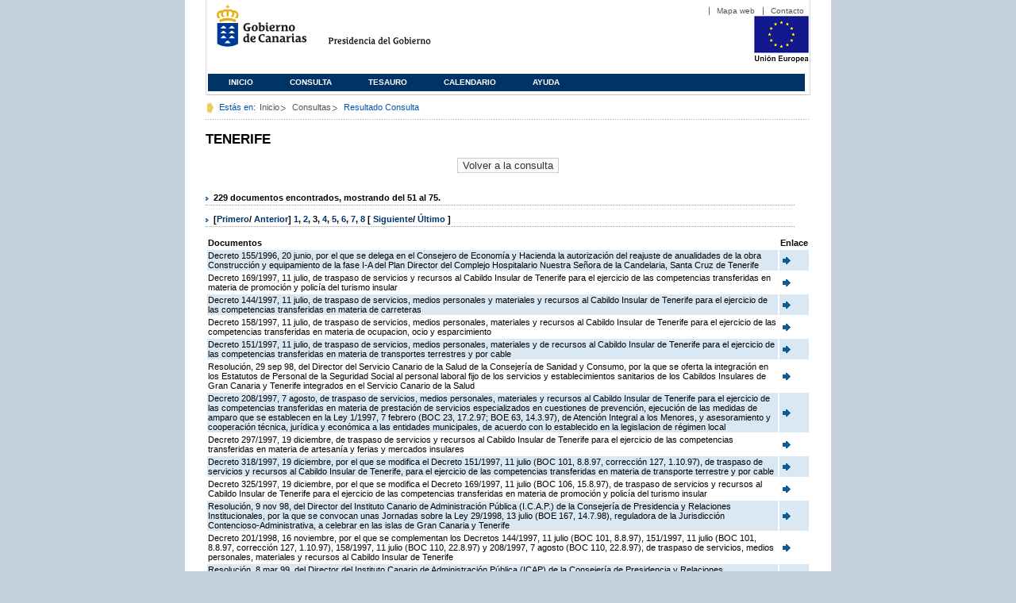

--- FILE ---
content_type: text/html;charset=ISO-8859-1
request_url: https://www3.gobiernodecanarias.org/juriscan/doconsultar.jsp;jsessionid=81D046835987D9D794B4DC46ED29D3ED.ajp13_plata1_appsrv1;jsessionid=7F6ECE437506D042D620F3D3481224F8.ajp13_plata1_appsrv1;jsessionid=0610B3D303C6EF9AFDD14E5962C47B47.ajp13_plata1_appsrv1;jsessionid=E6D0535806CB818F9AED6AF3CD375727.ajp13_plata1_appsrv1;jsessionid=82760F4E537F597158173395AECDF172.ajp13_plata1_appsrv1;jsessionid=F27818D8EF9188DA73B43652B5159C34.ajp13_plata1_appsrv1;jsessionid=DF8BC4F7DC4BF34A7C3F76E507C6557F.ajp13_plata1_appsrv1;jsessionid=047B726AA9D624768095CC106F23CBAB.ajp13_plata1_appsrv1;jsessionid=4DF30C131F07A4EA339F4488862B6C3F;jsessionid=CF38EB6994E647F5B828074137F8CB8A;jsessionid=E9F523F09898F8201BF4A7E9F97794E6;jsessionid=FE5941F677EF2C295E5F732C281436A6;jsessionid=FC72E517FBBA1F86B97696E9151C0515;jsessionid=BDBEEB191296D7B3E324C0F59EAB751C;jsessionid=0D9B4809160A905B951368D5C83E839B;jsessionid=FD1C732CFB48FB7DA6F932BF84C4ED72;jsessionid=6BA894F1C6762C4F43CBEC7D0D42A507;jsessionid=B918300C72D165EF26F61E49DB203376?consultaTermino=2379&d-442930-p=3&restermino=TENERIFE
body_size: 50276
content:









<!DOCTYPE html PUBLIC "-//W3C//DTD XHTML 1.0 Transitional//EN" "http://www.w3.org/TR/xhtml1/DTD/xhtml1-transitional.dtd">



<html xmlns="http://www.w3.org/1999/xhtml" lang="es" xml:lang="es">
<head>
	<!-- InstanceBeginEditable name="doctitle" -->
	<title>Juriscan - Consultas - Gobierno de Canarias</title>
	<link href="https://www.gobiernodecanarias.org/gc/css/estilos.css" rel="stylesheet" type="text/css" media="screen" />
	<link href="https://www.gobiernodecanarias.org/gc/css/imprime.css" rel="stylesheet" type="text/css" media="print" />
	<link href="https://www.gobiernodecanarias.org/gc/css/voz.css" rel="stylesheet" type="text/css" media="aural" />
	<link rel="shortcut icon" href="https://www.gobiernodecanarias.org/gc/img/favicon.png" />
	<meta name="robots" content="all" />
	<meta http-equiv="Content-Type" content="text/html; charset=iso-8859-1">
	<script src="js/jquery.js"></script>
	<!-- InstanceEndEditable -->
<style type="text/css">
		.hidden{display:none}  
 
      .lista img {
		border: 0em;
		text-align: center!important;
	   }
      .lista a {
		text-align: center!important;
	   }	
    </style>

<script type="text/javascript" language="javascript">
function pinta(){
	cual=document.getElementById("_lista").rows;

	for(a=0;a<cual.length;a++){
		color(a);
	}

}
function color(b){
	if(b%2==0) {
		cual[b].style.backgroundColor="#ffffff";
	}else
		cual[b].style.backgroundColor="#dae8f3";

}

function enlace(id) {
	enlace="";
	if(id!=null){
		enlace = "ficha.jsp?id="+id;	
	}
	return enlace;
}

</script>
</head>

<body>
<body onload="pinta()">

<div id="principal_interior">
	<div id="head">
		

<!DOCTYPE html PUBLIC "-//W3C//DTD XHTML 1.0 Transitional//EN" "http://www.w3.org/TR/xhtml1/DTD/xhtml1-transitional.dtd">
<html xmlns="http://www.w3.org/1999/xhtml" lang="es" xml:lang="es">
<head>
	<!-- InstanceBeginEditable name="doctitle" -->
	<title>Juriscan - Gobierno de Canarias</title>
	<link href="https://www.gobiernodecanarias.org/gc/css/estilos.css" rel="stylesheet" type="text/css" media="screen" />
	<link href="https://www.gobiernodecanarias.org/gc/css/imprime.css" rel="stylesheet" type="text/css" media="print" />
	<link href="https://www.gobiernodecanarias.org/gc/css/voz.css" rel="stylesheet" type="text/css" media="aural" />
	<link rel="shortcut icon" href="https://www.gobiernodecanarias.org/gc/img/favicon.png" />
	<!-- InstanceEndEditable -->
	<meta name="robots" content="all" />
	<meta http-equiv="Content-Type" content="text/html; charset=iso-8859-1">	
</head>
<script>
(function(i,s,o,g,r,a,m){i['GoogleAnalyticsObject']=r;i[r]=i[r]||function(){
(i[r].q=i[r].q||[]).push(arguments)},i[r].l=1*new Date();a=s.createElement(o),
m=s.getElementsByTagName(o)[0];a.async=1;a.src=g;m.parentNode.insertBefore(a,m)
})(window,document,'script','//www.google-analytics.com/analytics.js','ga');
ga('create', 'UA-36043669-1', 'gobiernodecanarias.org');
ga('send', 'pageview');
</script>

<body>
	<!-- Inicio Listado superior y buscador -->
	<div id="bloq_menu">
		<div id="listado_superior" >
			<ul>
				<li><a href="http://www.gobcan.es/mapa.htm" target="_blank">Mapa web</a></li>
				<li><a href="contacto.jsp">Contacto</a></li>
			</ul>
		</div>
		<h1>
			<a href="/" title="Le lleva a la p&aacute;gina principal del Gobierno de Canarias">Gobierno de Canarias</a>
		</h1>
		<h2 class="cons-cpg" xml:space="preserve">
			<a accesskey="c" href="index.jsp" shape="rect" title="Le lleva a la página principal de la Presidencia del Gobierno (tecla de acceso: c)" xml:space="preserve">Presidencia del Gobierno</a>
		</h2>
		<div style="width: 353px; float:left; height: 74px;"></div>
		<div style="float: left; height: 74px">
			<a href="http://ec.europa.eu/regional_policy/es/" title="Pol&iacute;tica Regional de la Comisi&oacute;n Europea" target="_blank">
				<img alt="Logo Unión Europea" src="img/UE-color-60.png">
			</a>
		</div>
		<div class="menu">
	      	<ul class="men">
				<li class="inactive" accesskey="1" title="P&aacute;gina principal (tecla de acceso: 1)"><a href="index.jsp">Inicio</a></li>
				<li class="inactive" accesskey="2" title="Consulta (tecla de acceso: 2)"><a href="consultarAvanzada.jsp">Consulta</a></li>
				<li class="inactive" accesskey="3" title="Tesauro (tecla de acceso: 3)"><a href="tesauro.jsp">Tesauro</a></li>
				<li class="inactive" accesskey="4" title="Calendario (tecla de acceso: 4)"><a href="calendario.jsp">Calendario</a></li>
				<li class="inactive" accesskey="5" title="Ayuda (tecla de acceso: 5)"><a href="ayuda.jsp">Ayuda</a></li>
	      	</ul>
      	</div>
	</div>		
<!-- Fin Bloque Interior-->
</body>
<!-- InstanceEnd -->
</html>

	</div>
  <div id="migas">
	<p class="txt">Est&aacute;s en:</p>
       <ul>
         <li><a href="index.jsp">Inicio</a> </li>
         <li><a href="#" onclick="document.getElementById('consultarAvanzadaBreadCrumb').submit()">Consultas</a></li>
         <li>Resultado Consulta</li>
       </ul>
  </div>
	<hr class="oculto" />
	<!-- Fin Bloque Foto Cabecera-->
	<!-- Inicio Bloque Interior-->
	<div id="bloq_interior">
		<!--	<div class="bloq_izd">
			<div class="abajo" style="width: 153px">
				<h2 class="pesta_peke" style="width: 153px">Accesos Directos</h2>
				<div class="menu_izd" style="width: 153px">
					<ul class="nav">
						<li><a href="consultarAvanzada.jsp" >Consulta</a></LI>
			  			<li><a href="tesauro.jsp" >Tesauro</a></LI>
			  			<li><a href="calendario.jsp" >Calendario</a></LI>
			  			<li><a href="ayuda.jsp">Ayuda</a></LI>
					</ul>
				</div>
			</div>
			<div class="abajo" style="width: 153px">
				<h2 class="pesta_peke" style="width: 153px">Enlaces</h2>
				<div class="menu_izd" style="width: 153px">
					<ul class="nav">					
						<li>
							<a href="/libroazul/index.jsp">
							Leyes y Reglamentos de la Comunidad Autónoma de Canarias
							</a>
						</li>
						<li>
							<a href="http://www.cescanarias.org/">
							Consejo Económico y Social de Canarias
							</a> 
						</li>				
						<li>
							<a href="http://www.consultivodecanarias.org/">
							Consejo Consultivo de Canarias
							</a>
						</li>
						<li>
							<a href="http://www.poderjudicial.es/eversuite/GetRecords?Template=default">
							Centro de Documentación Judicial
							</a>
						</li>
					</ul>
					<ul class="menu_lat">
						<li class="conimg">							
							<img src="art/des_buzon.jpg" alt="Sugerencias" /><a href="contacto.jsp">Buzón de consultas y aportaciones</a></li>
						</li>												
					</ul>
				</div>
			</div>
		</div>		
-->			
		<!-- Inicio Bloque Central -->
		<div>
		<!-- Inicio Bloque Central -->
		<div>
			
			<h2 class="pesta_grande" xml:space="preserve" style="margin:0 -10px 0 0" align="left">TENERIFE</h2>
			<center>
			<input type="submit" onclick="document.getElementById('consultarAvanzadaBreadCrumb').submit()" value="Volver a la consulta"/>
			</center>
			<div class="conten" xml:space="preserve">
				
						<h3> 229 documentos encontrados, mostrando del 51 al 75. </h3><h3> [<a href="/juriscan/doconsultar.jsp;jsessionid=81D046835987D9D794B4DC46ED29D3ED.ajp13_plata1_appsrv1;jsessionid=7F6ECE437506D042D620F3D3481224F8.ajp13_plata1_appsrv1;jsessionid=0610B3D303C6EF9AFDD14E5962C47B47.ajp13_plata1_appsrv1;jsessionid=E6D0535806CB818F9AED6AF3CD375727.ajp13_plata1_appsrv1;jsessionid=82760F4E537F597158173395AECDF172.ajp13_plata1_appsrv1;jsessionid=F27818D8EF9188DA73B43652B5159C34.ajp13_plata1_appsrv1;jsessionid=DF8BC4F7DC4BF34A7C3F76E507C6557F.ajp13_plata1_appsrv1;jsessionid=047B726AA9D624768095CC106F23CBAB.ajp13_plata1_appsrv1;jsessionid=4DF30C131F07A4EA339F4488862B6C3F;jsessionid=CF38EB6994E647F5B828074137F8CB8A;jsessionid=E9F523F09898F8201BF4A7E9F97794E6;jsessionid=FE5941F677EF2C295E5F732C281436A6;jsessionid=FC72E517FBBA1F86B97696E9151C0515;jsessionid=BDBEEB191296D7B3E324C0F59EAB751C;jsessionid=0D9B4809160A905B951368D5C83E839B;jsessionid=FD1C732CFB48FB7DA6F932BF84C4ED72;jsessionid=6BA894F1C6762C4F43CBEC7D0D42A507;jsessionid=B918300C72D165EF26F61E49DB203376;jsessionid=A8206D70D82F476077DE691E9FDB32F5?consultaTermino=2379&amp;d-442930-p=1&amp;restermino=TENERIFE">Primero</a>/ <a href="/juriscan/doconsultar.jsp;jsessionid=81D046835987D9D794B4DC46ED29D3ED.ajp13_plata1_appsrv1;jsessionid=7F6ECE437506D042D620F3D3481224F8.ajp13_plata1_appsrv1;jsessionid=0610B3D303C6EF9AFDD14E5962C47B47.ajp13_plata1_appsrv1;jsessionid=E6D0535806CB818F9AED6AF3CD375727.ajp13_plata1_appsrv1;jsessionid=82760F4E537F597158173395AECDF172.ajp13_plata1_appsrv1;jsessionid=F27818D8EF9188DA73B43652B5159C34.ajp13_plata1_appsrv1;jsessionid=DF8BC4F7DC4BF34A7C3F76E507C6557F.ajp13_plata1_appsrv1;jsessionid=047B726AA9D624768095CC106F23CBAB.ajp13_plata1_appsrv1;jsessionid=4DF30C131F07A4EA339F4488862B6C3F;jsessionid=CF38EB6994E647F5B828074137F8CB8A;jsessionid=E9F523F09898F8201BF4A7E9F97794E6;jsessionid=FE5941F677EF2C295E5F732C281436A6;jsessionid=FC72E517FBBA1F86B97696E9151C0515;jsessionid=BDBEEB191296D7B3E324C0F59EAB751C;jsessionid=0D9B4809160A905B951368D5C83E839B;jsessionid=FD1C732CFB48FB7DA6F932BF84C4ED72;jsessionid=6BA894F1C6762C4F43CBEC7D0D42A507;jsessionid=B918300C72D165EF26F61E49DB203376;jsessionid=A8206D70D82F476077DE691E9FDB32F5?consultaTermino=2379&amp;d-442930-p=2&amp;restermino=TENERIFE">Anterior</a>] <a href="/juriscan/doconsultar.jsp;jsessionid=81D046835987D9D794B4DC46ED29D3ED.ajp13_plata1_appsrv1;jsessionid=7F6ECE437506D042D620F3D3481224F8.ajp13_plata1_appsrv1;jsessionid=0610B3D303C6EF9AFDD14E5962C47B47.ajp13_plata1_appsrv1;jsessionid=E6D0535806CB818F9AED6AF3CD375727.ajp13_plata1_appsrv1;jsessionid=82760F4E537F597158173395AECDF172.ajp13_plata1_appsrv1;jsessionid=F27818D8EF9188DA73B43652B5159C34.ajp13_plata1_appsrv1;jsessionid=DF8BC4F7DC4BF34A7C3F76E507C6557F.ajp13_plata1_appsrv1;jsessionid=047B726AA9D624768095CC106F23CBAB.ajp13_plata1_appsrv1;jsessionid=4DF30C131F07A4EA339F4488862B6C3F;jsessionid=CF38EB6994E647F5B828074137F8CB8A;jsessionid=E9F523F09898F8201BF4A7E9F97794E6;jsessionid=FE5941F677EF2C295E5F732C281436A6;jsessionid=FC72E517FBBA1F86B97696E9151C0515;jsessionid=BDBEEB191296D7B3E324C0F59EAB751C;jsessionid=0D9B4809160A905B951368D5C83E839B;jsessionid=FD1C732CFB48FB7DA6F932BF84C4ED72;jsessionid=6BA894F1C6762C4F43CBEC7D0D42A507;jsessionid=B918300C72D165EF26F61E49DB203376;jsessionid=A8206D70D82F476077DE691E9FDB32F5?consultaTermino=2379&amp;d-442930-p=1&amp;restermino=TENERIFE" title="Go to page 1">1</a>, <a href="/juriscan/doconsultar.jsp;jsessionid=81D046835987D9D794B4DC46ED29D3ED.ajp13_plata1_appsrv1;jsessionid=7F6ECE437506D042D620F3D3481224F8.ajp13_plata1_appsrv1;jsessionid=0610B3D303C6EF9AFDD14E5962C47B47.ajp13_plata1_appsrv1;jsessionid=E6D0535806CB818F9AED6AF3CD375727.ajp13_plata1_appsrv1;jsessionid=82760F4E537F597158173395AECDF172.ajp13_plata1_appsrv1;jsessionid=F27818D8EF9188DA73B43652B5159C34.ajp13_plata1_appsrv1;jsessionid=DF8BC4F7DC4BF34A7C3F76E507C6557F.ajp13_plata1_appsrv1;jsessionid=047B726AA9D624768095CC106F23CBAB.ajp13_plata1_appsrv1;jsessionid=4DF30C131F07A4EA339F4488862B6C3F;jsessionid=CF38EB6994E647F5B828074137F8CB8A;jsessionid=E9F523F09898F8201BF4A7E9F97794E6;jsessionid=FE5941F677EF2C295E5F732C281436A6;jsessionid=FC72E517FBBA1F86B97696E9151C0515;jsessionid=BDBEEB191296D7B3E324C0F59EAB751C;jsessionid=0D9B4809160A905B951368D5C83E839B;jsessionid=FD1C732CFB48FB7DA6F932BF84C4ED72;jsessionid=6BA894F1C6762C4F43CBEC7D0D42A507;jsessionid=B918300C72D165EF26F61E49DB203376;jsessionid=A8206D70D82F476077DE691E9FDB32F5?consultaTermino=2379&amp;d-442930-p=2&amp;restermino=TENERIFE" title="Go to page 2">2</a>, <strong>3</strong>, <a href="/juriscan/doconsultar.jsp;jsessionid=81D046835987D9D794B4DC46ED29D3ED.ajp13_plata1_appsrv1;jsessionid=7F6ECE437506D042D620F3D3481224F8.ajp13_plata1_appsrv1;jsessionid=0610B3D303C6EF9AFDD14E5962C47B47.ajp13_plata1_appsrv1;jsessionid=E6D0535806CB818F9AED6AF3CD375727.ajp13_plata1_appsrv1;jsessionid=82760F4E537F597158173395AECDF172.ajp13_plata1_appsrv1;jsessionid=F27818D8EF9188DA73B43652B5159C34.ajp13_plata1_appsrv1;jsessionid=DF8BC4F7DC4BF34A7C3F76E507C6557F.ajp13_plata1_appsrv1;jsessionid=047B726AA9D624768095CC106F23CBAB.ajp13_plata1_appsrv1;jsessionid=4DF30C131F07A4EA339F4488862B6C3F;jsessionid=CF38EB6994E647F5B828074137F8CB8A;jsessionid=E9F523F09898F8201BF4A7E9F97794E6;jsessionid=FE5941F677EF2C295E5F732C281436A6;jsessionid=FC72E517FBBA1F86B97696E9151C0515;jsessionid=BDBEEB191296D7B3E324C0F59EAB751C;jsessionid=0D9B4809160A905B951368D5C83E839B;jsessionid=FD1C732CFB48FB7DA6F932BF84C4ED72;jsessionid=6BA894F1C6762C4F43CBEC7D0D42A507;jsessionid=B918300C72D165EF26F61E49DB203376;jsessionid=A8206D70D82F476077DE691E9FDB32F5?consultaTermino=2379&amp;d-442930-p=4&amp;restermino=TENERIFE" title="Go to page 4">4</a>, <a href="/juriscan/doconsultar.jsp;jsessionid=81D046835987D9D794B4DC46ED29D3ED.ajp13_plata1_appsrv1;jsessionid=7F6ECE437506D042D620F3D3481224F8.ajp13_plata1_appsrv1;jsessionid=0610B3D303C6EF9AFDD14E5962C47B47.ajp13_plata1_appsrv1;jsessionid=E6D0535806CB818F9AED6AF3CD375727.ajp13_plata1_appsrv1;jsessionid=82760F4E537F597158173395AECDF172.ajp13_plata1_appsrv1;jsessionid=F27818D8EF9188DA73B43652B5159C34.ajp13_plata1_appsrv1;jsessionid=DF8BC4F7DC4BF34A7C3F76E507C6557F.ajp13_plata1_appsrv1;jsessionid=047B726AA9D624768095CC106F23CBAB.ajp13_plata1_appsrv1;jsessionid=4DF30C131F07A4EA339F4488862B6C3F;jsessionid=CF38EB6994E647F5B828074137F8CB8A;jsessionid=E9F523F09898F8201BF4A7E9F97794E6;jsessionid=FE5941F677EF2C295E5F732C281436A6;jsessionid=FC72E517FBBA1F86B97696E9151C0515;jsessionid=BDBEEB191296D7B3E324C0F59EAB751C;jsessionid=0D9B4809160A905B951368D5C83E839B;jsessionid=FD1C732CFB48FB7DA6F932BF84C4ED72;jsessionid=6BA894F1C6762C4F43CBEC7D0D42A507;jsessionid=B918300C72D165EF26F61E49DB203376;jsessionid=A8206D70D82F476077DE691E9FDB32F5?consultaTermino=2379&amp;d-442930-p=5&amp;restermino=TENERIFE" title="Go to page 5">5</a>, <a href="/juriscan/doconsultar.jsp;jsessionid=81D046835987D9D794B4DC46ED29D3ED.ajp13_plata1_appsrv1;jsessionid=7F6ECE437506D042D620F3D3481224F8.ajp13_plata1_appsrv1;jsessionid=0610B3D303C6EF9AFDD14E5962C47B47.ajp13_plata1_appsrv1;jsessionid=E6D0535806CB818F9AED6AF3CD375727.ajp13_plata1_appsrv1;jsessionid=82760F4E537F597158173395AECDF172.ajp13_plata1_appsrv1;jsessionid=F27818D8EF9188DA73B43652B5159C34.ajp13_plata1_appsrv1;jsessionid=DF8BC4F7DC4BF34A7C3F76E507C6557F.ajp13_plata1_appsrv1;jsessionid=047B726AA9D624768095CC106F23CBAB.ajp13_plata1_appsrv1;jsessionid=4DF30C131F07A4EA339F4488862B6C3F;jsessionid=CF38EB6994E647F5B828074137F8CB8A;jsessionid=E9F523F09898F8201BF4A7E9F97794E6;jsessionid=FE5941F677EF2C295E5F732C281436A6;jsessionid=FC72E517FBBA1F86B97696E9151C0515;jsessionid=BDBEEB191296D7B3E324C0F59EAB751C;jsessionid=0D9B4809160A905B951368D5C83E839B;jsessionid=FD1C732CFB48FB7DA6F932BF84C4ED72;jsessionid=6BA894F1C6762C4F43CBEC7D0D42A507;jsessionid=B918300C72D165EF26F61E49DB203376;jsessionid=A8206D70D82F476077DE691E9FDB32F5?consultaTermino=2379&amp;d-442930-p=6&amp;restermino=TENERIFE" title="Go to page 6">6</a>, <a href="/juriscan/doconsultar.jsp;jsessionid=81D046835987D9D794B4DC46ED29D3ED.ajp13_plata1_appsrv1;jsessionid=7F6ECE437506D042D620F3D3481224F8.ajp13_plata1_appsrv1;jsessionid=0610B3D303C6EF9AFDD14E5962C47B47.ajp13_plata1_appsrv1;jsessionid=E6D0535806CB818F9AED6AF3CD375727.ajp13_plata1_appsrv1;jsessionid=82760F4E537F597158173395AECDF172.ajp13_plata1_appsrv1;jsessionid=F27818D8EF9188DA73B43652B5159C34.ajp13_plata1_appsrv1;jsessionid=DF8BC4F7DC4BF34A7C3F76E507C6557F.ajp13_plata1_appsrv1;jsessionid=047B726AA9D624768095CC106F23CBAB.ajp13_plata1_appsrv1;jsessionid=4DF30C131F07A4EA339F4488862B6C3F;jsessionid=CF38EB6994E647F5B828074137F8CB8A;jsessionid=E9F523F09898F8201BF4A7E9F97794E6;jsessionid=FE5941F677EF2C295E5F732C281436A6;jsessionid=FC72E517FBBA1F86B97696E9151C0515;jsessionid=BDBEEB191296D7B3E324C0F59EAB751C;jsessionid=0D9B4809160A905B951368D5C83E839B;jsessionid=FD1C732CFB48FB7DA6F932BF84C4ED72;jsessionid=6BA894F1C6762C4F43CBEC7D0D42A507;jsessionid=B918300C72D165EF26F61E49DB203376;jsessionid=A8206D70D82F476077DE691E9FDB32F5?consultaTermino=2379&amp;d-442930-p=7&amp;restermino=TENERIFE" title="Go to page 7">7</a>, <a href="/juriscan/doconsultar.jsp;jsessionid=81D046835987D9D794B4DC46ED29D3ED.ajp13_plata1_appsrv1;jsessionid=7F6ECE437506D042D620F3D3481224F8.ajp13_plata1_appsrv1;jsessionid=0610B3D303C6EF9AFDD14E5962C47B47.ajp13_plata1_appsrv1;jsessionid=E6D0535806CB818F9AED6AF3CD375727.ajp13_plata1_appsrv1;jsessionid=82760F4E537F597158173395AECDF172.ajp13_plata1_appsrv1;jsessionid=F27818D8EF9188DA73B43652B5159C34.ajp13_plata1_appsrv1;jsessionid=DF8BC4F7DC4BF34A7C3F76E507C6557F.ajp13_plata1_appsrv1;jsessionid=047B726AA9D624768095CC106F23CBAB.ajp13_plata1_appsrv1;jsessionid=4DF30C131F07A4EA339F4488862B6C3F;jsessionid=CF38EB6994E647F5B828074137F8CB8A;jsessionid=E9F523F09898F8201BF4A7E9F97794E6;jsessionid=FE5941F677EF2C295E5F732C281436A6;jsessionid=FC72E517FBBA1F86B97696E9151C0515;jsessionid=BDBEEB191296D7B3E324C0F59EAB751C;jsessionid=0D9B4809160A905B951368D5C83E839B;jsessionid=FD1C732CFB48FB7DA6F932BF84C4ED72;jsessionid=6BA894F1C6762C4F43CBEC7D0D42A507;jsessionid=B918300C72D165EF26F61E49DB203376;jsessionid=A8206D70D82F476077DE691E9FDB32F5?consultaTermino=2379&amp;d-442930-p=8&amp;restermino=TENERIFE" title="Go to page 8">8</a> [ <a href="/juriscan/doconsultar.jsp;jsessionid=81D046835987D9D794B4DC46ED29D3ED.ajp13_plata1_appsrv1;jsessionid=7F6ECE437506D042D620F3D3481224F8.ajp13_plata1_appsrv1;jsessionid=0610B3D303C6EF9AFDD14E5962C47B47.ajp13_plata1_appsrv1;jsessionid=E6D0535806CB818F9AED6AF3CD375727.ajp13_plata1_appsrv1;jsessionid=82760F4E537F597158173395AECDF172.ajp13_plata1_appsrv1;jsessionid=F27818D8EF9188DA73B43652B5159C34.ajp13_plata1_appsrv1;jsessionid=DF8BC4F7DC4BF34A7C3F76E507C6557F.ajp13_plata1_appsrv1;jsessionid=047B726AA9D624768095CC106F23CBAB.ajp13_plata1_appsrv1;jsessionid=4DF30C131F07A4EA339F4488862B6C3F;jsessionid=CF38EB6994E647F5B828074137F8CB8A;jsessionid=E9F523F09898F8201BF4A7E9F97794E6;jsessionid=FE5941F677EF2C295E5F732C281436A6;jsessionid=FC72E517FBBA1F86B97696E9151C0515;jsessionid=BDBEEB191296D7B3E324C0F59EAB751C;jsessionid=0D9B4809160A905B951368D5C83E839B;jsessionid=FD1C732CFB48FB7DA6F932BF84C4ED72;jsessionid=6BA894F1C6762C4F43CBEC7D0D42A507;jsessionid=B918300C72D165EF26F61E49DB203376;jsessionid=A8206D70D82F476077DE691E9FDB32F5?consultaTermino=2379&amp;d-442930-p=4&amp;restermino=TENERIFE">Siguiente</a>/ <a href="/juriscan/doconsultar.jsp;jsessionid=81D046835987D9D794B4DC46ED29D3ED.ajp13_plata1_appsrv1;jsessionid=7F6ECE437506D042D620F3D3481224F8.ajp13_plata1_appsrv1;jsessionid=0610B3D303C6EF9AFDD14E5962C47B47.ajp13_plata1_appsrv1;jsessionid=E6D0535806CB818F9AED6AF3CD375727.ajp13_plata1_appsrv1;jsessionid=82760F4E537F597158173395AECDF172.ajp13_plata1_appsrv1;jsessionid=F27818D8EF9188DA73B43652B5159C34.ajp13_plata1_appsrv1;jsessionid=DF8BC4F7DC4BF34A7C3F76E507C6557F.ajp13_plata1_appsrv1;jsessionid=047B726AA9D624768095CC106F23CBAB.ajp13_plata1_appsrv1;jsessionid=4DF30C131F07A4EA339F4488862B6C3F;jsessionid=CF38EB6994E647F5B828074137F8CB8A;jsessionid=E9F523F09898F8201BF4A7E9F97794E6;jsessionid=FE5941F677EF2C295E5F732C281436A6;jsessionid=FC72E517FBBA1F86B97696E9151C0515;jsessionid=BDBEEB191296D7B3E324C0F59EAB751C;jsessionid=0D9B4809160A905B951368D5C83E839B;jsessionid=FD1C732CFB48FB7DA6F932BF84C4ED72;jsessionid=6BA894F1C6762C4F43CBEC7D0D42A507;jsessionid=B918300C72D165EF26F61E49DB203376;jsessionid=A8206D70D82F476077DE691E9FDB32F5?consultaTermino=2379&amp;d-442930-p=10&amp;restermino=TENERIFE">Último </a>]</h3>
<table class="lista" id="_lista">
<thead>
<tr>
<th>Documentos</th>
<th>Enlace</th></tr></thead>
<tbody>
<tr class="odd">
<td>
									Decreto 155/1996, 20 junio, por el que se delega en el Consejero de Economía y Hacienda la autorización del reajuste de anualidades de la obra Construcción y equipamiento de la fase I-A del Plan Director del Complejo Hospitalario Nuestra Señora de la Candelaria, Santa Cruz de Tenerife 
								</td>
<td>
									<a href="ficha.jsp?id=25231&from=0&nreg=25&materiasop=&materias1=&materias2=&rango1=&rango2=&titulo=&desdeemi=&hastaemi=&ordendesc=&orden=&numdisp=0&tituloAux="><img src="img/goto.png" title="Ir a la Ficha " /> </a>
								</td></tr>
<tr class="even">
<td>
									Decreto 169/1997, 11 julio, de traspaso de servicios y recursos al Cabildo Insular de Tenerife para el ejercicio de las competencias transferidas en materia de promoción y policía del turismo insular<br>
 
								</td>
<td>
									<a href="ficha.jsp?id=28885&from=0&nreg=25&materiasop=&materias1=&materias2=&rango1=&rango2=&titulo=&desdeemi=&hastaemi=&ordendesc=&orden=&numdisp=0&tituloAux="><img src="img/goto.png" title="Ir a la Ficha " /> </a>
								</td></tr>
<tr class="odd">
<td>
									Decreto 144/1997, 11 julio, de traspaso de servicios, medios personales y materiales y recursos al Cabildo Insular de Tenerife para el ejercicio de las competencias transferidas en materia de carreteras<br>
 
								</td>
<td>
									<a href="ficha.jsp?id=28801&from=0&nreg=25&materiasop=&materias1=&materias2=&rango1=&rango2=&titulo=&desdeemi=&hastaemi=&ordendesc=&orden=&numdisp=0&tituloAux="><img src="img/goto.png" title="Ir a la Ficha " /> </a>
								</td></tr>
<tr class="even">
<td>
									Decreto 158/1997, 11 julio, de traspaso de servicios, medios personales, materiales y recursos al Cabildo Insular de Tenerife para el ejercicio de las competencias transferidas en materia de ocupacion, ocio y esparcimiento 
								</td>
<td>
									<a href="ficha.jsp?id=29082&from=0&nreg=25&materiasop=&materias1=&materias2=&rango1=&rango2=&titulo=&desdeemi=&hastaemi=&ordendesc=&orden=&numdisp=0&tituloAux="><img src="img/goto.png" title="Ir a la Ficha " /> </a>
								</td></tr>
<tr class="odd">
<td>
									Decreto 151/1997, 11 julio, de traspaso de servicios, medios personales, materiales y de recursos al Cabildo Insular de Tenerife para el ejercicio de las competencias transferidas en materia de transportes terrestres y por cable<br>
 
								</td>
<td>
									<a href="ficha.jsp?id=28807&from=0&nreg=25&materiasop=&materias1=&materias2=&rango1=&rango2=&titulo=&desdeemi=&hastaemi=&ordendesc=&orden=&numdisp=0&tituloAux="><img src="img/goto.png" title="Ir a la Ficha " /> </a>
								</td></tr>
<tr class="even">
<td>
									Resolución, 29 sep 98, del Director del Servicio Canario de la Salud de la Consejería de Sanidad y Consumo, por la que se oferta la integración en los Estatutos de Personal de la Seguridad Social al personal laboral fijo de los servicios y establecimientos sanitarios de los Cabildos Insulares de Gran Canaria y Tenerife integrados en el Servicio Canario de la Salud 
								</td>
<td>
									<a href="ficha.jsp?id=31327&from=0&nreg=25&materiasop=&materias1=&materias2=&rango1=&rango2=&titulo=&desdeemi=&hastaemi=&ordendesc=&orden=&numdisp=0&tituloAux="><img src="img/goto.png" title="Ir a la Ficha " /> </a>
								</td></tr>
<tr class="odd">
<td>
									Decreto 208/1997, 7 agosto, de traspaso de servicios, medios personales, materiales y recursos al Cabildo Insular de Tenerife para el ejercicio de las competencias transferidas en materia de prestación de servicios especializados en cuestiones de prevención, ejecución de las medidas de amparo que se establecen en la Ley 1/1997, 7 febrero (BOC 23, 17.2.97; BOE 63, 14.3.97), de Atención Integral a los Menores, y asesoramiento y cooperación técnica, jurídica y económica a las entidades municipales, de acuerdo con lo establecido en la legislacion de régimen local 
								</td>
<td>
									<a href="ficha.jsp?id=29144&from=0&nreg=25&materiasop=&materias1=&materias2=&rango1=&rango2=&titulo=&desdeemi=&hastaemi=&ordendesc=&orden=&numdisp=0&tituloAux="><img src="img/goto.png" title="Ir a la Ficha " /> </a>
								</td></tr>
<tr class="even">
<td>
									Decreto 297/1997, 19 diciembre, de traspaso de servicios y recursos al Cabildo Insular de Tenerife para el ejercicio de las competencias transferidas en materia de artesanía y ferias y mercados insulares 
								</td>
<td>
									<a href="ficha.jsp?id=29616&from=0&nreg=25&materiasop=&materias1=&materias2=&rango1=&rango2=&titulo=&desdeemi=&hastaemi=&ordendesc=&orden=&numdisp=0&tituloAux="><img src="img/goto.png" title="Ir a la Ficha " /> </a>
								</td></tr>
<tr class="odd">
<td>
									Decreto 318/1997, 19 diciembre, por el que se modifica el Decreto 151/1997, 11 julio (BOC 101, 8.8.97, corrección 127, 1.10.97), de traspaso de servicios y recursos al Cabildo Insular de Tenerife, para el ejercicio de las competencias transferidas en materia de transporte terrestre y por cable<br>
 
								</td>
<td>
									<a href="ficha.jsp?id=29626&from=0&nreg=25&materiasop=&materias1=&materias2=&rango1=&rango2=&titulo=&desdeemi=&hastaemi=&ordendesc=&orden=&numdisp=0&tituloAux="><img src="img/goto.png" title="Ir a la Ficha " /> </a>
								</td></tr>
<tr class="even">
<td>
									Decreto 325/1997, 19 diciembre, por el que se modifica el Decreto 169/1997, 11 julio (BOC 106, 15.8.97), de traspaso de servicios y recursos al Cabildo Insular de Tenerife para el ejercicio de las competencias transferidas en materia de promoción y policía del turismo insular<br>
 
								</td>
<td>
									<a href="ficha.jsp?id=29635&from=0&nreg=25&materiasop=&materias1=&materias2=&rango1=&rango2=&titulo=&desdeemi=&hastaemi=&ordendesc=&orden=&numdisp=0&tituloAux="><img src="img/goto.png" title="Ir a la Ficha " /> </a>
								</td></tr>
<tr class="odd">
<td>
									Resolución, 9 nov 98, del Director del Instituto Canario de Administración Pública (I.C.A.P.) de la Consejería de Presidencia y Relaciones Institucionales, por la que se convocan unas Jornadas sobre la Ley 29/1998, 13 julio (BOE 167, 14.7.98), reguladora de la Jurisdicción Contencioso-Administrativa, a celebrar en las islas de Gran Canaria y Tenerife<br>
 
								</td>
<td>
									<a href="ficha.jsp?id=31441&from=0&nreg=25&materiasop=&materias1=&materias2=&rango1=&rango2=&titulo=&desdeemi=&hastaemi=&ordendesc=&orden=&numdisp=0&tituloAux="><img src="img/goto.png" title="Ir a la Ficha " /> </a>
								</td></tr>
<tr class="even">
<td>
									Decreto 201/1998, 16 noviembre, por el que se complementan los Decretos 144/1997, 11 julio (BOC 101, 8.8.97), 151/1997, 11 julio (BOC 101, 8.8.97, corrección 127, 1.10.97), 158/1997, 11 julio (BOC 110, 22.8.97) y 208/1997, 7 agosto (BOC 110, 22.8.97), de traspaso de servicios, medios personales, materiales y recursos al Cabildo Insular de Tenerife<br>
 
								</td>
<td>
									<a href="ficha.jsp?id=31475&from=0&nreg=25&materiasop=&materias1=&materias2=&rango1=&rango2=&titulo=&desdeemi=&hastaemi=&ordendesc=&orden=&numdisp=0&tituloAux="><img src="img/goto.png" title="Ir a la Ficha " /> </a>
								</td></tr>
<tr class="odd">
<td>
									Resolución, 8 mar 99, del Director del Instituto Canario de Administración Pública (ICAP) de la Consejería de Presidencia y Relaciones Institucionales, por la que se convocan cursos para Directivos de las Corporaciones Locales<br>
 
								</td>
<td>
									<a href="ficha.jsp?id=32151&from=0&nreg=25&materiasop=&materias1=&materias2=&rango1=&rango2=&titulo=&desdeemi=&hastaemi=&ordendesc=&orden=&numdisp=0&tituloAux="><img src="img/goto.png" title="Ir a la Ficha " /> </a>
								</td></tr>
<tr class="even">
<td>
									Orden, 7 jun 99, del Consejero de Agricultura, Pesca y Alimentación, por la que se autoriza el uso de la mención «Tenerife» en el etiquetado de los vinos elaborados en la citada isla y que tengan derecho al uso de la Denominación de Origen<br>
 
								</td>
<td>
									<a href="ficha.jsp?id=32871&from=0&nreg=25&materiasop=&materias1=&materias2=&rango1=&rango2=&titulo=&desdeemi=&hastaemi=&ordendesc=&orden=&numdisp=0&tituloAux="><img src="img/goto.png" title="Ir a la Ficha " /> </a>
								</td></tr>
<tr class="odd">
<td>
									Decreto 116/2000, 26 junio, de traspaso de servicios, medios personales y recursos al Cabildo Insular de Tenerife para el ejercicio de las competencias transferidas en materia de cultura, deportes y patrimonio histórico artístico<br>
 
								</td>
<td>
									<a href="ficha.jsp?id=35155&from=0&nreg=25&materiasop=&materias1=&materias2=&rango1=&rango2=&titulo=&desdeemi=&hastaemi=&ordendesc=&orden=&numdisp=0&tituloAux="><img src="img/goto.png" title="Ir a la Ficha " /> </a>
								</td></tr>
<tr class="even">
<td>
									Decreto 309/1999, 19 noviembre, por el que se aprueba el Plan Rector de Uso y Gestión del Parque Rural de Teno<br>
 
								</td>
<td>
									<a href="ficha.jsp?id=33841&from=0&nreg=25&materiasop=&materias1=&materias2=&rango1=&rango2=&titulo=&desdeemi=&hastaemi=&ordendesc=&orden=&numdisp=0&tituloAux="><img src="img/goto.png" title="Ir a la Ficha " /> </a>
								</td></tr>
<tr class="odd">
<td>
									Orden, 18 feb 2000, de la Consejería de Turismo y Transportes, por la que se convoca concurso para la concesión de subvenciones para la rehabilitación y acondicionamiento de inmuebles con destino a turismo rural, sitos en las islas de Tenerife, La Palma, El Hierro, Gran Canaria, Fuerteventura y Lanzarote (cofinanciacion del Fondo Europeo de Desarrollo Regional)<br>
 
								</td>
<td>
									<a href="ficha.jsp?id=34336&from=0&nreg=25&materiasop=&materias1=&materias2=&rango1=&rango2=&titulo=&desdeemi=&hastaemi=&ordendesc=&orden=&numdisp=0&tituloAux="><img src="img/goto.png" title="Ir a la Ficha " /> </a>
								</td></tr>
<tr class="even">
<td>
									Orden, 29 ene 2001, de la Consejería de Política Territorial y Medio Ambiente, por la que se aprueba el Plan Director de la Reserva Natural Especial del Malpaís de la Rasca (Tenerife) 
								</td>
<td>
									<a href="ficha.jsp?id=35259&from=0&nreg=25&materiasop=&materias1=&materias2=&rango1=&rango2=&titulo=&desdeemi=&hastaemi=&ordendesc=&orden=&numdisp=0&tituloAux="><img src="img/goto.png" title="Ir a la Ficha " /> </a>
								</td></tr>
<tr class="odd">
<td>
									Orden, 26 ene 2001, de la Consejería de Política Territorial y Medio Ambiente, por la que se aprueba el Plan Director de la Reserva Natural Especial de Barranco del Infierno (Tenerife) 
								</td>
<td>
									<a href="ficha.jsp?id=36191&from=0&nreg=25&materiasop=&materias1=&materias2=&rango1=&rango2=&titulo=&desdeemi=&hastaemi=&ordendesc=&orden=&numdisp=0&tituloAux="><img src="img/goto.png" title="Ir a la Ficha " /> </a>
								</td></tr>
<tr class="even">
<td>
									Orden, 26 ene 2001, de la Consejería de Política Territorial y Medio Ambiente, por la que se aprueba el Plan Director de la Reserva Natural Especial del Chinyero (Tenerife) 
								</td>
<td>
									<a href="ficha.jsp?id=36351&from=0&nreg=25&materiasop=&materias1=&materias2=&rango1=&rango2=&titulo=&desdeemi=&hastaemi=&ordendesc=&orden=&numdisp=0&tituloAux="><img src="img/goto.png" title="Ir a la Ficha " /> </a>
								</td></tr>
<tr class="odd">
<td>
									Decreto 150/2002, 16 octubre, por el que se aprueba definitivamente el Plan Insular de Ordenación de Tenerife 
								</td>
<td>
									<a href="ficha.jsp?id=41105&from=0&nreg=25&materiasop=&materias1=&materias2=&rango1=&rango2=&titulo=&desdeemi=&hastaemi=&ordendesc=&orden=&numdisp=0&tituloAux="><img src="img/goto.png" title="Ir a la Ficha " /> </a>
								</td></tr>
<tr class="even">
<td>
									Resolución, 3 abr 2001, de la Dirección General de Ordenación e Infraestructura Turística de la Consejería de Turismo y Transportes, por la que se hace pública la Orden de 27 de marzo de 2001, que convoca concurso para la concesión de subvenciones para la rehabilitación y acondicionamiento de inmuebles con destino a turismo rural, sitos en las islas de Tenerife, La Palma, El Hierro, Gran Canaria, Fuerteventura y Lanzarote (cofinanciación del Fondo Europeo de Desarrollo Regional) 
								</td>
<td>
									<a href="ficha.jsp?id=36563&from=0&nreg=25&materiasop=&materias1=&materias2=&rango1=&rango2=&titulo=&desdeemi=&hastaemi=&ordendesc=&orden=&numdisp=0&tituloAux="><img src="img/goto.png" title="Ir a la Ficha " /> </a>
								</td></tr>
<tr class="odd">
<td>
									Orden, 8 mar 2002, de la Consejería de Política Territorial y Medio Ambiente, por la que se incoa el procedimiento de declaración del Parque Natural Marino de Las Ballenas 
								</td>
<td>
									<a href="ficha.jsp?id=39321&from=0&nreg=25&materiasop=&materias1=&materias2=&rango1=&rango2=&titulo=&desdeemi=&hastaemi=&ordendesc=&orden=&numdisp=0&tituloAux="><img src="img/goto.png" title="Ir a la Ficha " /> </a>
								</td></tr>
<tr class="even">
<td>
									Orden, 24 oct 2002, de la Consejería de Economía, Hacienda y Comercio, por la que se regula el procedimiento de concesión de subvenciones para la reparacion de los daños causados por la climatología adversa a las infraestructuras locales de las islas de Gran Canaria y Tenerife 
								</td>
<td>
									<a href="ficha.jsp?id=41355&from=0&nreg=25&materiasop=&materias1=&materias2=&rango1=&rango2=&titulo=&desdeemi=&hastaemi=&ordendesc=&orden=&numdisp=0&tituloAux="><img src="img/goto.png" title="Ir a la Ficha " /> </a>
								</td></tr>
<tr class="odd">
<td>
									Decreto 153/2002, 24 octubre, por el que se aprueba el Plan Rector de Uso y Gestión del Parque Nacional del Teide 
								</td>
<td>
									<a href="ficha.jsp?id=41667&from=0&nreg=25&materiasop=&materias1=&materias2=&rango1=&rango2=&titulo=&desdeemi=&hastaemi=&ordendesc=&orden=&numdisp=0&tituloAux="><img src="img/goto.png" title="Ir a la Ficha " /> </a>
								</td></tr></tbody></table><h3> 229 documentos encontrados, mostrando del 51 al 75. </h3><h3> [<a href="/juriscan/doconsultar.jsp;jsessionid=81D046835987D9D794B4DC46ED29D3ED.ajp13_plata1_appsrv1;jsessionid=7F6ECE437506D042D620F3D3481224F8.ajp13_plata1_appsrv1;jsessionid=0610B3D303C6EF9AFDD14E5962C47B47.ajp13_plata1_appsrv1;jsessionid=E6D0535806CB818F9AED6AF3CD375727.ajp13_plata1_appsrv1;jsessionid=82760F4E537F597158173395AECDF172.ajp13_plata1_appsrv1;jsessionid=F27818D8EF9188DA73B43652B5159C34.ajp13_plata1_appsrv1;jsessionid=DF8BC4F7DC4BF34A7C3F76E507C6557F.ajp13_plata1_appsrv1;jsessionid=047B726AA9D624768095CC106F23CBAB.ajp13_plata1_appsrv1;jsessionid=4DF30C131F07A4EA339F4488862B6C3F;jsessionid=CF38EB6994E647F5B828074137F8CB8A;jsessionid=E9F523F09898F8201BF4A7E9F97794E6;jsessionid=FE5941F677EF2C295E5F732C281436A6;jsessionid=FC72E517FBBA1F86B97696E9151C0515;jsessionid=BDBEEB191296D7B3E324C0F59EAB751C;jsessionid=0D9B4809160A905B951368D5C83E839B;jsessionid=FD1C732CFB48FB7DA6F932BF84C4ED72;jsessionid=6BA894F1C6762C4F43CBEC7D0D42A507;jsessionid=B918300C72D165EF26F61E49DB203376;jsessionid=A8206D70D82F476077DE691E9FDB32F5?consultaTermino=2379&amp;d-442930-p=1&amp;restermino=TENERIFE">Primero</a>/ <a href="/juriscan/doconsultar.jsp;jsessionid=81D046835987D9D794B4DC46ED29D3ED.ajp13_plata1_appsrv1;jsessionid=7F6ECE437506D042D620F3D3481224F8.ajp13_plata1_appsrv1;jsessionid=0610B3D303C6EF9AFDD14E5962C47B47.ajp13_plata1_appsrv1;jsessionid=E6D0535806CB818F9AED6AF3CD375727.ajp13_plata1_appsrv1;jsessionid=82760F4E537F597158173395AECDF172.ajp13_plata1_appsrv1;jsessionid=F27818D8EF9188DA73B43652B5159C34.ajp13_plata1_appsrv1;jsessionid=DF8BC4F7DC4BF34A7C3F76E507C6557F.ajp13_plata1_appsrv1;jsessionid=047B726AA9D624768095CC106F23CBAB.ajp13_plata1_appsrv1;jsessionid=4DF30C131F07A4EA339F4488862B6C3F;jsessionid=CF38EB6994E647F5B828074137F8CB8A;jsessionid=E9F523F09898F8201BF4A7E9F97794E6;jsessionid=FE5941F677EF2C295E5F732C281436A6;jsessionid=FC72E517FBBA1F86B97696E9151C0515;jsessionid=BDBEEB191296D7B3E324C0F59EAB751C;jsessionid=0D9B4809160A905B951368D5C83E839B;jsessionid=FD1C732CFB48FB7DA6F932BF84C4ED72;jsessionid=6BA894F1C6762C4F43CBEC7D0D42A507;jsessionid=B918300C72D165EF26F61E49DB203376;jsessionid=A8206D70D82F476077DE691E9FDB32F5?consultaTermino=2379&amp;d-442930-p=2&amp;restermino=TENERIFE">Anterior</a>] <a href="/juriscan/doconsultar.jsp;jsessionid=81D046835987D9D794B4DC46ED29D3ED.ajp13_plata1_appsrv1;jsessionid=7F6ECE437506D042D620F3D3481224F8.ajp13_plata1_appsrv1;jsessionid=0610B3D303C6EF9AFDD14E5962C47B47.ajp13_plata1_appsrv1;jsessionid=E6D0535806CB818F9AED6AF3CD375727.ajp13_plata1_appsrv1;jsessionid=82760F4E537F597158173395AECDF172.ajp13_plata1_appsrv1;jsessionid=F27818D8EF9188DA73B43652B5159C34.ajp13_plata1_appsrv1;jsessionid=DF8BC4F7DC4BF34A7C3F76E507C6557F.ajp13_plata1_appsrv1;jsessionid=047B726AA9D624768095CC106F23CBAB.ajp13_plata1_appsrv1;jsessionid=4DF30C131F07A4EA339F4488862B6C3F;jsessionid=CF38EB6994E647F5B828074137F8CB8A;jsessionid=E9F523F09898F8201BF4A7E9F97794E6;jsessionid=FE5941F677EF2C295E5F732C281436A6;jsessionid=FC72E517FBBA1F86B97696E9151C0515;jsessionid=BDBEEB191296D7B3E324C0F59EAB751C;jsessionid=0D9B4809160A905B951368D5C83E839B;jsessionid=FD1C732CFB48FB7DA6F932BF84C4ED72;jsessionid=6BA894F1C6762C4F43CBEC7D0D42A507;jsessionid=B918300C72D165EF26F61E49DB203376;jsessionid=A8206D70D82F476077DE691E9FDB32F5?consultaTermino=2379&amp;d-442930-p=1&amp;restermino=TENERIFE" title="Go to page 1">1</a>, <a href="/juriscan/doconsultar.jsp;jsessionid=81D046835987D9D794B4DC46ED29D3ED.ajp13_plata1_appsrv1;jsessionid=7F6ECE437506D042D620F3D3481224F8.ajp13_plata1_appsrv1;jsessionid=0610B3D303C6EF9AFDD14E5962C47B47.ajp13_plata1_appsrv1;jsessionid=E6D0535806CB818F9AED6AF3CD375727.ajp13_plata1_appsrv1;jsessionid=82760F4E537F597158173395AECDF172.ajp13_plata1_appsrv1;jsessionid=F27818D8EF9188DA73B43652B5159C34.ajp13_plata1_appsrv1;jsessionid=DF8BC4F7DC4BF34A7C3F76E507C6557F.ajp13_plata1_appsrv1;jsessionid=047B726AA9D624768095CC106F23CBAB.ajp13_plata1_appsrv1;jsessionid=4DF30C131F07A4EA339F4488862B6C3F;jsessionid=CF38EB6994E647F5B828074137F8CB8A;jsessionid=E9F523F09898F8201BF4A7E9F97794E6;jsessionid=FE5941F677EF2C295E5F732C281436A6;jsessionid=FC72E517FBBA1F86B97696E9151C0515;jsessionid=BDBEEB191296D7B3E324C0F59EAB751C;jsessionid=0D9B4809160A905B951368D5C83E839B;jsessionid=FD1C732CFB48FB7DA6F932BF84C4ED72;jsessionid=6BA894F1C6762C4F43CBEC7D0D42A507;jsessionid=B918300C72D165EF26F61E49DB203376;jsessionid=A8206D70D82F476077DE691E9FDB32F5?consultaTermino=2379&amp;d-442930-p=2&amp;restermino=TENERIFE" title="Go to page 2">2</a>, <strong>3</strong>, <a href="/juriscan/doconsultar.jsp;jsessionid=81D046835987D9D794B4DC46ED29D3ED.ajp13_plata1_appsrv1;jsessionid=7F6ECE437506D042D620F3D3481224F8.ajp13_plata1_appsrv1;jsessionid=0610B3D303C6EF9AFDD14E5962C47B47.ajp13_plata1_appsrv1;jsessionid=E6D0535806CB818F9AED6AF3CD375727.ajp13_plata1_appsrv1;jsessionid=82760F4E537F597158173395AECDF172.ajp13_plata1_appsrv1;jsessionid=F27818D8EF9188DA73B43652B5159C34.ajp13_plata1_appsrv1;jsessionid=DF8BC4F7DC4BF34A7C3F76E507C6557F.ajp13_plata1_appsrv1;jsessionid=047B726AA9D624768095CC106F23CBAB.ajp13_plata1_appsrv1;jsessionid=4DF30C131F07A4EA339F4488862B6C3F;jsessionid=CF38EB6994E647F5B828074137F8CB8A;jsessionid=E9F523F09898F8201BF4A7E9F97794E6;jsessionid=FE5941F677EF2C295E5F732C281436A6;jsessionid=FC72E517FBBA1F86B97696E9151C0515;jsessionid=BDBEEB191296D7B3E324C0F59EAB751C;jsessionid=0D9B4809160A905B951368D5C83E839B;jsessionid=FD1C732CFB48FB7DA6F932BF84C4ED72;jsessionid=6BA894F1C6762C4F43CBEC7D0D42A507;jsessionid=B918300C72D165EF26F61E49DB203376;jsessionid=A8206D70D82F476077DE691E9FDB32F5?consultaTermino=2379&amp;d-442930-p=4&amp;restermino=TENERIFE" title="Go to page 4">4</a>, <a href="/juriscan/doconsultar.jsp;jsessionid=81D046835987D9D794B4DC46ED29D3ED.ajp13_plata1_appsrv1;jsessionid=7F6ECE437506D042D620F3D3481224F8.ajp13_plata1_appsrv1;jsessionid=0610B3D303C6EF9AFDD14E5962C47B47.ajp13_plata1_appsrv1;jsessionid=E6D0535806CB818F9AED6AF3CD375727.ajp13_plata1_appsrv1;jsessionid=82760F4E537F597158173395AECDF172.ajp13_plata1_appsrv1;jsessionid=F27818D8EF9188DA73B43652B5159C34.ajp13_plata1_appsrv1;jsessionid=DF8BC4F7DC4BF34A7C3F76E507C6557F.ajp13_plata1_appsrv1;jsessionid=047B726AA9D624768095CC106F23CBAB.ajp13_plata1_appsrv1;jsessionid=4DF30C131F07A4EA339F4488862B6C3F;jsessionid=CF38EB6994E647F5B828074137F8CB8A;jsessionid=E9F523F09898F8201BF4A7E9F97794E6;jsessionid=FE5941F677EF2C295E5F732C281436A6;jsessionid=FC72E517FBBA1F86B97696E9151C0515;jsessionid=BDBEEB191296D7B3E324C0F59EAB751C;jsessionid=0D9B4809160A905B951368D5C83E839B;jsessionid=FD1C732CFB48FB7DA6F932BF84C4ED72;jsessionid=6BA894F1C6762C4F43CBEC7D0D42A507;jsessionid=B918300C72D165EF26F61E49DB203376;jsessionid=A8206D70D82F476077DE691E9FDB32F5?consultaTermino=2379&amp;d-442930-p=5&amp;restermino=TENERIFE" title="Go to page 5">5</a>, <a href="/juriscan/doconsultar.jsp;jsessionid=81D046835987D9D794B4DC46ED29D3ED.ajp13_plata1_appsrv1;jsessionid=7F6ECE437506D042D620F3D3481224F8.ajp13_plata1_appsrv1;jsessionid=0610B3D303C6EF9AFDD14E5962C47B47.ajp13_plata1_appsrv1;jsessionid=E6D0535806CB818F9AED6AF3CD375727.ajp13_plata1_appsrv1;jsessionid=82760F4E537F597158173395AECDF172.ajp13_plata1_appsrv1;jsessionid=F27818D8EF9188DA73B43652B5159C34.ajp13_plata1_appsrv1;jsessionid=DF8BC4F7DC4BF34A7C3F76E507C6557F.ajp13_plata1_appsrv1;jsessionid=047B726AA9D624768095CC106F23CBAB.ajp13_plata1_appsrv1;jsessionid=4DF30C131F07A4EA339F4488862B6C3F;jsessionid=CF38EB6994E647F5B828074137F8CB8A;jsessionid=E9F523F09898F8201BF4A7E9F97794E6;jsessionid=FE5941F677EF2C295E5F732C281436A6;jsessionid=FC72E517FBBA1F86B97696E9151C0515;jsessionid=BDBEEB191296D7B3E324C0F59EAB751C;jsessionid=0D9B4809160A905B951368D5C83E839B;jsessionid=FD1C732CFB48FB7DA6F932BF84C4ED72;jsessionid=6BA894F1C6762C4F43CBEC7D0D42A507;jsessionid=B918300C72D165EF26F61E49DB203376;jsessionid=A8206D70D82F476077DE691E9FDB32F5?consultaTermino=2379&amp;d-442930-p=6&amp;restermino=TENERIFE" title="Go to page 6">6</a>, <a href="/juriscan/doconsultar.jsp;jsessionid=81D046835987D9D794B4DC46ED29D3ED.ajp13_plata1_appsrv1;jsessionid=7F6ECE437506D042D620F3D3481224F8.ajp13_plata1_appsrv1;jsessionid=0610B3D303C6EF9AFDD14E5962C47B47.ajp13_plata1_appsrv1;jsessionid=E6D0535806CB818F9AED6AF3CD375727.ajp13_plata1_appsrv1;jsessionid=82760F4E537F597158173395AECDF172.ajp13_plata1_appsrv1;jsessionid=F27818D8EF9188DA73B43652B5159C34.ajp13_plata1_appsrv1;jsessionid=DF8BC4F7DC4BF34A7C3F76E507C6557F.ajp13_plata1_appsrv1;jsessionid=047B726AA9D624768095CC106F23CBAB.ajp13_plata1_appsrv1;jsessionid=4DF30C131F07A4EA339F4488862B6C3F;jsessionid=CF38EB6994E647F5B828074137F8CB8A;jsessionid=E9F523F09898F8201BF4A7E9F97794E6;jsessionid=FE5941F677EF2C295E5F732C281436A6;jsessionid=FC72E517FBBA1F86B97696E9151C0515;jsessionid=BDBEEB191296D7B3E324C0F59EAB751C;jsessionid=0D9B4809160A905B951368D5C83E839B;jsessionid=FD1C732CFB48FB7DA6F932BF84C4ED72;jsessionid=6BA894F1C6762C4F43CBEC7D0D42A507;jsessionid=B918300C72D165EF26F61E49DB203376;jsessionid=A8206D70D82F476077DE691E9FDB32F5?consultaTermino=2379&amp;d-442930-p=7&amp;restermino=TENERIFE" title="Go to page 7">7</a>, <a href="/juriscan/doconsultar.jsp;jsessionid=81D046835987D9D794B4DC46ED29D3ED.ajp13_plata1_appsrv1;jsessionid=7F6ECE437506D042D620F3D3481224F8.ajp13_plata1_appsrv1;jsessionid=0610B3D303C6EF9AFDD14E5962C47B47.ajp13_plata1_appsrv1;jsessionid=E6D0535806CB818F9AED6AF3CD375727.ajp13_plata1_appsrv1;jsessionid=82760F4E537F597158173395AECDF172.ajp13_plata1_appsrv1;jsessionid=F27818D8EF9188DA73B43652B5159C34.ajp13_plata1_appsrv1;jsessionid=DF8BC4F7DC4BF34A7C3F76E507C6557F.ajp13_plata1_appsrv1;jsessionid=047B726AA9D624768095CC106F23CBAB.ajp13_plata1_appsrv1;jsessionid=4DF30C131F07A4EA339F4488862B6C3F;jsessionid=CF38EB6994E647F5B828074137F8CB8A;jsessionid=E9F523F09898F8201BF4A7E9F97794E6;jsessionid=FE5941F677EF2C295E5F732C281436A6;jsessionid=FC72E517FBBA1F86B97696E9151C0515;jsessionid=BDBEEB191296D7B3E324C0F59EAB751C;jsessionid=0D9B4809160A905B951368D5C83E839B;jsessionid=FD1C732CFB48FB7DA6F932BF84C4ED72;jsessionid=6BA894F1C6762C4F43CBEC7D0D42A507;jsessionid=B918300C72D165EF26F61E49DB203376;jsessionid=A8206D70D82F476077DE691E9FDB32F5?consultaTermino=2379&amp;d-442930-p=8&amp;restermino=TENERIFE" title="Go to page 8">8</a> [ <a href="/juriscan/doconsultar.jsp;jsessionid=81D046835987D9D794B4DC46ED29D3ED.ajp13_plata1_appsrv1;jsessionid=7F6ECE437506D042D620F3D3481224F8.ajp13_plata1_appsrv1;jsessionid=0610B3D303C6EF9AFDD14E5962C47B47.ajp13_plata1_appsrv1;jsessionid=E6D0535806CB818F9AED6AF3CD375727.ajp13_plata1_appsrv1;jsessionid=82760F4E537F597158173395AECDF172.ajp13_plata1_appsrv1;jsessionid=F27818D8EF9188DA73B43652B5159C34.ajp13_plata1_appsrv1;jsessionid=DF8BC4F7DC4BF34A7C3F76E507C6557F.ajp13_plata1_appsrv1;jsessionid=047B726AA9D624768095CC106F23CBAB.ajp13_plata1_appsrv1;jsessionid=4DF30C131F07A4EA339F4488862B6C3F;jsessionid=CF38EB6994E647F5B828074137F8CB8A;jsessionid=E9F523F09898F8201BF4A7E9F97794E6;jsessionid=FE5941F677EF2C295E5F732C281436A6;jsessionid=FC72E517FBBA1F86B97696E9151C0515;jsessionid=BDBEEB191296D7B3E324C0F59EAB751C;jsessionid=0D9B4809160A905B951368D5C83E839B;jsessionid=FD1C732CFB48FB7DA6F932BF84C4ED72;jsessionid=6BA894F1C6762C4F43CBEC7D0D42A507;jsessionid=B918300C72D165EF26F61E49DB203376;jsessionid=A8206D70D82F476077DE691E9FDB32F5?consultaTermino=2379&amp;d-442930-p=4&amp;restermino=TENERIFE">Siguiente</a>/ <a href="/juriscan/doconsultar.jsp;jsessionid=81D046835987D9D794B4DC46ED29D3ED.ajp13_plata1_appsrv1;jsessionid=7F6ECE437506D042D620F3D3481224F8.ajp13_plata1_appsrv1;jsessionid=0610B3D303C6EF9AFDD14E5962C47B47.ajp13_plata1_appsrv1;jsessionid=E6D0535806CB818F9AED6AF3CD375727.ajp13_plata1_appsrv1;jsessionid=82760F4E537F597158173395AECDF172.ajp13_plata1_appsrv1;jsessionid=F27818D8EF9188DA73B43652B5159C34.ajp13_plata1_appsrv1;jsessionid=DF8BC4F7DC4BF34A7C3F76E507C6557F.ajp13_plata1_appsrv1;jsessionid=047B726AA9D624768095CC106F23CBAB.ajp13_plata1_appsrv1;jsessionid=4DF30C131F07A4EA339F4488862B6C3F;jsessionid=CF38EB6994E647F5B828074137F8CB8A;jsessionid=E9F523F09898F8201BF4A7E9F97794E6;jsessionid=FE5941F677EF2C295E5F732C281436A6;jsessionid=FC72E517FBBA1F86B97696E9151C0515;jsessionid=BDBEEB191296D7B3E324C0F59EAB751C;jsessionid=0D9B4809160A905B951368D5C83E839B;jsessionid=FD1C732CFB48FB7DA6F932BF84C4ED72;jsessionid=6BA894F1C6762C4F43CBEC7D0D42A507;jsessionid=B918300C72D165EF26F61E49DB203376;jsessionid=A8206D70D82F476077DE691E9FDB32F5?consultaTermino=2379&amp;d-442930-p=10&amp;restermino=TENERIFE">Último </a>]</h3>
						
						<div style="clear:both;"></div>
						
						<h3> Tipos de exportación: 
							<a href="./servlet/exportBusqueda.pdf?type=xls&from=0&nreg=25&materiasop=&materias1=&materias2=&rango1=&rango2=&titulo=&desdeemi=&hastaemi=&ordendesc=&orden=&numdisp=0&tituloAux=" >
								<span class="export csv">XLS</span>
							</a>|
							<a href="./servlet/exportBusqueda.pdf?type=pdf&from=0&nreg=25&materiasop=&materias1=&materias2=&rango1=&rango2=&titulo=&desdeemi=&hastaemi=&ordendesc=&orden=&numdisp=0&tituloAux=" >
								<span class="export pdf">PDF</span>
							</a>|
							<a href="./servlet/exportBusqueda.pdf?type=odt&from=0&nreg=25&materiasop=&materias1=&materias2=&rango1=&rango2=&titulo=&desdeemi=&hastaemi=&ordendesc=&orden=&numdisp=0&tituloAux=" >
							<span class="export rtf">ODT</span></a> </h3>

<!--					<div id="impresion" class="impresion impr-ref">	
							<a href="./servlet/exportBusqueda.pdf?type=odt&from=0&nreg=25&materiasop=&materias1=&materias2=&rango1=&rango2=&titulo=&desdeemi=&hastaemi=&ordendesc=&orden=&numdisp=0&tituloAux=" >
								<img src="img/printer.png" title="Impresión de la Ficha"/>Impresión ODT</a>
							<a href="./servlet/exportBusqueda.pdf?type=pdf&from=0&nreg=25&materiasop=&materias1=&materias2=&rango1=&rango2=&titulo=&desdeemi=&hastaemi=&ordendesc=&orden=&numdisp=0&tituloAux=" >
								<img src="img/file-pdf.png" title="Impresión de la Ficha"/>Impresión PDF</a>
						</div>-->
						<div style="clear:both;"></div>
						
					
					<center>
					    <form action="consultarAvanzada.jsp" method="link" id="consultarAvanzadaBreadCrumb">
					        <input type="hidden" name="from" value="0">
					        <input type="hidden" name="nreg" value="25">
					        <input type="hidden" name="materiasop" value="">
					        <input type="hidden" name="materias1" value="">
					        <input type="hidden" name="materias2" value="">
					        <input type="hidden" name="rango1" value="">
					        <input type="hidden" name="rango2" value="">
					        <input type="hidden" name="titulo" value="">
					        <input type="hidden" name="desdeemi" value="">
					        <input type="hidden" name="hastaemi" value="">
					        <input type="hidden" name="ordendesc" value="">
					        <input type="hidden" name="orden" value="">
					        <input type="hidden" name="numdisp" value="0">
					        <input type="submit" value="Volver a la consulta">
					        
					    </form>
						
					</center>
		  		</div>
			</div>
		</div>
	  </div>
		<div id="pie">
			

<!-- InstanceBeginEditable name="doctitle" -->
	<title>Juriscan - Consultas - Gobierno de Canarias</title>
	<link href="https://www.gobiernodecanarias.org/gc/css/estilos.css" rel="stylesheet" type="text/css" media="screen" />
	<link href="https://www.gobiernodecanarias.org/gc/css/imprime.css" rel="stylesheet" type="text/css" media="print" />
	<link href="https://www.gobiernodecanarias.org/gc/css/voz.css" rel="stylesheet" type="text/css" media="aural" />
	<link rel="shortcut icon" href="https://www.gobiernodecanarias.org/gc/img/favicon.png" />
	<!-- InstanceEndEditable -->
	<meta name="robots" content="all" />
	<meta http-equiv="Content-Type" content="text/html; charset=iso-8859-1">

<body>
        <div class="pre-pie" style="display:table;width:100%">
			<a href="http://ec.europa.eu/regional_policy/funds/prord/prord_es.htm" target="_blank">
				<img style="max-width: 100%" src="img/canarias_avanza_feder.png" alt="Logo Canarias avanza">
			</a>
        </div>
		<div style="background-color: #ffdf61;height:23px">
			<p class="izda">&copy; Gobierno de Canarias</p>
			<div class="dcha">
				<ul>
					<li class="nobarra3"><a href="/avisolegal.html" target="_blank">Aviso Legal</a></li>
					<li><a href="/sugrec/" target="_blank">Sugerencias y Reclamaciones</a></li>
				</ul>
			</div>
		</div>
</body>
<!-- InstanceEnd -->


	  </div>
	</div>
	<!-- Fin Bloque Interior-->
</div>
</body>
<!-- InstanceEnd -->
</html>
